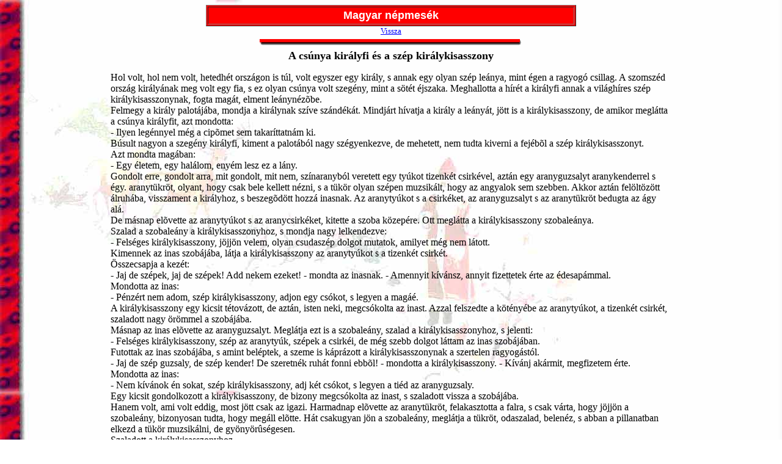

--- FILE ---
content_type: text/html
request_url: https://mikulasbirodalom.hu/mese/nep/csunyakiralyfi_szepkisasszony.htm
body_size: 3416
content:
<!DOCTYPE HTML PUBLIC "-//W3C//DTD HTML 4.0 Transitional//EN">

<HTML><HEAD><TITLE>Mikulás mese gyûjteménye</TITLE>
<META http-equiv=Content-Type content="text/html; charset=iso-8859-1">
<META content="MSHTML 6.00.2800.1106" name=GENERATOR></HEAD>
<BODY text=black vLink=blueviolet link=blue 
background="../images/hatter_m.jpg" bgproperties="fixed">
<CENTER>
<TABLE cellPadding=3 width="48%" bgColor=red border=1>
  <TBODY>
  <TR>
    <TD align=middle>
        <div align="center"><FONT face=Arial color=white size=+1><B>Magyar népmesék 
          </B></FONT></div>
      </TD></TR></TBODY></TABLE><TBODY>
  <TR>
    <TD align=right>
      <div align="center"><A href="index.htm" 
target=_top><FONT size=2>Vissza</FONT></A></div>
    </TD>
  </TR>
  </TBODY>
  <div align="center">
    <IMG height=20 
src="../images/bar0.gif" width=441 border=0> </div>
  <TABLE cellSpacing=0 cellPadding=2 width="73%" border=0>
    <TBODY> 
    <TR>
      <TD> 
        <div align="left">  
          <P align="center"><b><font size="4">A cs&uacute;nya kir&aacute;lyfi &eacute;s a sz&eacute;p kir&aacute;lykisasszony
            </font></b>
<p>Hol volt, hol nem volt, hetedh&eacute;t orsz&aacute;gon is t&uacute;l, volt 
  egyszer egy kir&aacute;ly, s annak egy olyan sz&eacute;p le&aacute;nya, mint 
  &eacute;gen a ragyog&oacute; csillag. A szomsz&eacute;d orsz&aacute;g kir&aacute;ly&aacute;nak 
  meg volt egy fia, s ez olyan cs&uacute;nya volt szeg&eacute;ny, mint a s&ouml;t&eacute;t 
  &eacute;jszaka. Meghallotta a h&iacute;r&eacute;t a kir&aacute;lyfi annak a 
  vil&aacute;gh&iacute;res sz&eacute;p kir&aacute;lykisasszonynak, fogta mag&aacute;t, 
  elment le&aacute;nyn&eacute;z&otilde;be.<br>
  Felmegy a kir&aacute;ly palot&aacute;j&aacute;ba, mondja a kir&aacute;lynak 
  sz&iacute;ve sz&aacute;nd&eacute;k&aacute;t. Mindj&aacute;rt h&iacute;vatja 
  a kir&aacute;ly a le&aacute;ny&aacute;t, j&ouml;tt is a kir&aacute;lykisasszony, 
  de amikor megl&aacute;tta a cs&uacute;nya kir&aacute;lyfit, azt mondotta:<br>
  - Ilyen leg&eacute;nnyel m&eacute;g a cip&otilde;met sem takar&iacute;ttatn&aacute;m 
  ki.<br>
  B&uacute;sult nagyon a szeg&eacute;ny kir&aacute;lyfi, kiment a palot&aacute;b&oacute;l 
  nagy sz&eacute;gyenkezve, de mehetett, nem tudta kiverni a fej&eacute;b&otilde;l 
  a sz&eacute;p kir&aacute;lykisasszonyt.<br>
  Azt mondta mag&aacute;ban:<br>
  - Egy &eacute;letem, egy hal&aacute;lom, eny&eacute;m lesz ez a l&aacute;ny.<br>
  Gondolt erre, gondolt arra, mit gondolt, mit nem, sz&iacute;naranyb&oacute;l 
  veretett egy ty&uacute;kot tizenk&eacute;t csirk&eacute;vel, azt&aacute;n egy 
  aranyguzsalyt aranykenderrel s &eacute;gy. aranyt&uuml;kr&ouml;t, olyant, hogy 
  csak bele kellett n&eacute;zni, s a t&uuml;k&ouml;r olyan sz&eacute;pen muzsik&aacute;lt, 
  hogy az angyalok sem szebben. Akkor azt&aacute;n fel&ouml;lt&ouml;z&ouml;tt 
  &aacute;lruh&aacute;ba, visszament a kir&aacute;lyhoz, s beszeg&otilde;d&ouml;tt 
  hozz&aacute; inasnak. Az aranyty&uacute;kot s a csirk&eacute;ket, az aranyguzsalyt 
  s az aranyt&uuml;kr&ouml;t bedugta az &aacute;gy al&aacute;.<br>
  De m&aacute;snap el&otilde;vette az aranyty&uacute;kot s az aranycsirk&eacute;ket, 
  kitette a szoba k&ouml;zep&eacute;re. Ott megl&aacute;tta a kir&aacute;lykisasszony 
  szobale&aacute;nya.<br>
  Szalad a szobale&aacute;ny a kir&aacute;lykisasszonyhoz, s mondja nagy lelkendezve:<br>
  - Fels&eacute;ges kir&aacute;lykisasszony, j&ouml;jj&ouml;n velem, olyan csudasz&eacute;p 
  dolgot mutatok, amilyet m&eacute;g nem l&aacute;tott.<br>
  Kimennek az inas szob&aacute;j&aacute;ba, l&aacute;tja a kir&aacute;lykisasszony 
  az aranyty&uacute;kot s a tizenk&eacute;t csirk&eacute;t.<br>
  &Ouml;sszecsapja a kez&eacute;t:<br>
  - Jaj de sz&eacute;pek, jaj de sz&eacute;pek! Add nekem ezeket! - mondta az 
  inasnak. - Amennyit k&iacute;v&aacute;nsz, annyit fizettetek &eacute;rte az 
  &eacute;desap&aacute;mmal.<br>
  Mondotta az inas:<br>
  - P&eacute;nz&eacute;rt nem adom, sz&eacute;p kir&aacute;lykisasszony, adjon 
  egy cs&oacute;kot, s legyen a mag&aacute;&eacute;.<br>
  A kir&aacute;lykisasszony egy kicsit t&eacute;tov&aacute;zott, de azt&aacute;n, 
  isten neki, megcs&oacute;kolta az inast. Azzal felszedte a k&ouml;t&eacute;ny&eacute;be 
  az aranyty&uacute;kot, a tizenk&eacute;t csirk&eacute;t, szaladott nagy &ouml;r&ouml;mmel 
  a szob&aacute;j&aacute;ba.<br>
  M&aacute;snap az inas el&otilde;vette az aranyguzsalyt. Megl&aacute;tja ezt 
  is a szobale&aacute;ny, szalad a kir&aacute;lykisasszonyhoz, s jelenti:<br>
  - Fels&eacute;ges kir&aacute;lykisasszony, sz&eacute;p az aranyty&uacute;k, 
  sz&eacute;pek a csirk&eacute;i, de m&eacute;g szebb dolgot l&aacute;ttam az 
  inas szob&aacute;j&aacute;ban.<br>
  Futottak az inas szob&aacute;j&aacute;ba, s amint bel&eacute;ptek, a szeme is 
  k&aacute;pr&aacute;zott a kir&aacute;lykisasszonynak a szertelen ragyog&aacute;st&oacute;l.<br>
  - Jaj de sz&eacute;p guzsaly, de sz&eacute;p kender! De szeretn&eacute;k ruh&aacute;t 
  fonni ebb&otilde;l! - mondotta a kir&aacute;lykisasszony. - K&iacute;v&aacute;nj 
  ak&aacute;rmit, megfizetem &eacute;rte.<br>
  Mondotta az inas:<br>
  - Nem k&iacute;v&aacute;nok &eacute;n sokat, sz&eacute;p kir&aacute;lykisasszony, 
  adj k&eacute;t cs&oacute;kot, s legyen a ti&eacute;d az aranyguzsaly.<br>
  Egy kicsit gondolkozott a kir&aacute;lykisasszony, de bizony megcs&oacute;kolta 
  az inast, s szaladott vissza a szob&aacute;j&aacute;ba.<br>
  Hanem volt, ami volt eddig, most j&ouml;tt csak az igazi. Harmadnap el&otilde;vette 
  az aranyt&uuml;kr&ouml;t, felakasztotta a falra, s csak v&aacute;rta, hogy j&ouml;jj&ouml;n 
  a szobale&aacute;ny, bizonyosan tudta, hogy meg&aacute;ll el&otilde;tte. H&aacute;t 
  csakugyan j&ouml;n a szobale&aacute;ny, megl&aacute;tja a t&uuml;kr&ouml;t, 
  odaszalad, belen&eacute;z, s abban a pillanatban elkezd a t&uuml;k&ouml;r muzsik&aacute;lni, 
  de gy&ouml;ny&ouml;r&ucirc;s&eacute;gesen.<br>
  Szaladott a kir&aacute;lykisasszonyhoz.<br>
  - J&ouml;jj&ouml;n, j&ouml;jj&ouml;n, fels&eacute;ges kir&aacute;lykisasszony, 
  l&aacute;tott-e m&aacute;r muzsik&aacute;l&oacute; t&uuml;kr&ouml;t?<br>
  Mennek az inas szob&aacute;j&aacute;ba; hanem mikor bel&eacute;ptek, a t&uuml;k&ouml;r 
  nem muzsik&aacute;lt.<br>
  - Hiszen ez nem muzsik&aacute;l - mondotta a kir&aacute;lykisasszony.<br>
  Sz&oacute;lt az inas:<br>
  - Csak &aacute;llj el&eacute;be, sz&eacute;p kir&aacute;lykisasszony, n&eacute;zd 
  meg magad benne!<br>
  Odament a kir&aacute;lykisasszony, belen&eacute;zett a t&uuml;k&ouml;rbe, egyszerre 
  megzend&uuml;lt a muzsik&aacute;ja, s sz&oacute;lott olyan sz&eacute;pen, olyan 
  keservesen, hogy a kir&aacute;lykisasszonynak majd megszakadt bel&eacute; a 
  sz&iacute;ve.<br>
  - Add nekem ezt a t&uuml;kr&ouml;t - k&ouml;ny&ouml;rg&ouml;tt a kir&aacute;lykisasszony.<br>
  - Neked adom - mondta az inas -, hogyne adn&aacute;m, de h&aacute;rom cs&oacute;k 
  j&aacute;r &eacute;rte.<br>
  De most nem is gondolkozott a kir&aacute;lykisasszony, meg&ouml;lelte &eacute;s 
  megcs&oacute;kolta h&aacute;romszor azt a cs&uacute;nya leg&eacute;nyt.<br>
  &Eacute;ppen abban a pillanatban l&eacute;pett be a kir&aacute;ly. Sz&ouml;rny&ucirc; 
  haragra gerjedt, amikor l&aacute;tta, hogy az &otilde; le&aacute;nya, az a vil&aacute;gh&iacute;res 
  sz&eacute;p kir&aacute;lykisasszony cs&oacute;kolja ezt az undok, cs&uacute;nya 
  leg&eacute;nyt.<br>
  - Ki a h&aacute;zamb&oacute;l - ord&iacute;tott a kir&aacute;ly -, ha kedves 
  az &eacute;leted! - S vil&aacute;gg&aacute; kergette a le&aacute;ny&aacute;t, 
  vil&aacute;gg&aacute; az inast.<br>
  Kimennek a v&aacute;rosb&oacute;l nagy b&uacute;san, de csak a kir&aacute;lykisasszony 
  b&uacute;sult, a leg&eacute;nynek nagy volt az &ouml;r&ouml;me. Vil&aacute;g&eacute;rt 
  meg nem mondta volna, hogy ki &eacute;s mi &otilde;, &uacute;gy mentek, mendeg&eacute;ltek 
  kereszt&uuml;l az orsz&aacute;gon, m&iacute;gnem eljutottak az inass&aacute; 
  lett kir&aacute;lyfi v&aacute;ros&aacute;ba.<br>
  A v&aacute;ros v&eacute;g&eacute;n volt egy fogad&oacute;, bementek oda, s ott 
  azt mondta az inass&aacute; lett kir&aacute;lyfi:<br>
  - Most &eacute;n megmosdom, s te addig takar&iacute;tsd meg a csizm&aacute;imat, 
  hogy mehessek be a v&aacute;rosba. Azt&aacute;n majd visszaj&ouml;v&ouml;k, 
  te csak v&aacute;rj re&aacute;m.<br>
  Sz&oacute;t se sz&oacute;lott a kir&aacute;lykisasszony, vette a csizm&aacute;t, 
  s sz&eacute;pen megtakar&iacute;totta. Azzal a kir&aacute;lyfi bement a v&aacute;rosba, 
  fel az apja palot&aacute;j&aacute;ba, ott mag&aacute;ra vette aranyos, gy&eacute;m&aacute;ntos 
  g&uacute;ny&aacute;j&aacute;t, befogatott hat parip&aacute;t b&aacute;rsonyhint&oacute;ba, 
  s &uacute;gy hajtatott a vend&eacute;gfogad&oacute;ba a kir&aacute;lykisasszony&eacute;rt.<br>
  Bemegy a kir&aacute;lykisasszonyhoz, s ez csak n&eacute;zi, n&eacute;zi, nem 
  akar hinni a szem&eacute;nek.<br>
  - Eml&eacute;kszel-e - mondotta a kir&aacute;lyfi -, amikor azt mondtad, hogy 
  m&eacute;g a cip&otilde;det sem engedn&eacute;d velem kitakar&iacute;ttatni? 
  No l&aacute;tod-e, &eacute;n nem voltam olyan kev&eacute;ly, megengedtem, hogy 
  te kitakar&iacute;tsd az &eacute;n csizm&aacute;mat.<br>
  Nagyot nevetett a kir&aacute;lykisasszony, nyak&aacute;ba borult a kir&aacute;lyfinak, 
  s mondta lelkes sz&oacute;val:<br>
  - M&aacute;r ak&aacute;rmit mondtam, te az eny&eacute;m, &eacute;n a tied, &aacute;s&oacute;-kapa 
  s a nagyharang v&aacute;lasszon el minket.<br>
  Mindj&aacute;rt a hint&oacute;ba &uuml;ltek, behajtattak a kir&aacute;ly udvar&aacute;ba, 
  s m&eacute;g aznap lett nagy hejehuja, d&iacute;nomd&aacute;nom, lakodalom.<br>
  Ma is &eacute;lnek, hogyha meg nem haltak.<br>
</p>
<p><br>
  Forr&aacute;s: Magyar Elektronikus K&ouml;nyvt&aacute;r<br>
  Benedek Elek - T&ouml;bbsincs kir&aacute;lyfi &eacute;s m&aacute;s mes&eacute;k<br>
</p>
          <p align="center">&nbsp;</p>
          </div>
        <p><div align="center"><A href="../index.htm" 
target=_top><FONT size=2>Vissza a mese oldalra</FONT></A></div><p></p>
      </TD>
    </TR></TBODY></TABLE>


</CENTER>

  
  
  
 

 

</BODY></HTML>
